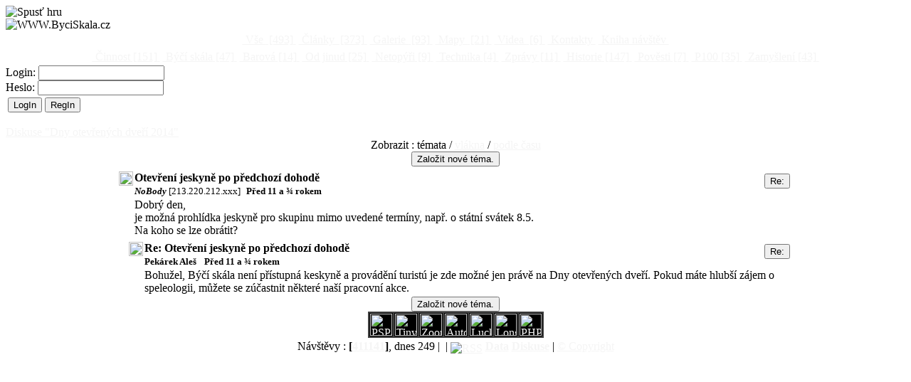

--- FILE ---
content_type: text/html; charset=UTF-8
request_url: https://www.byciskala.cz/MaRS/index.php?show=diskuse&mod=temata&id=531&tema=6997&od=1
body_size: 5376
content:
<!DOCTYPE HTML PUBLIC "-//W3C//DTD HTML 4.01 Transitional//EN">
<!--DOCTYPE HTML PUBLIC "-//W3C//DTD HTML 4.01//EN"-->
<html>
<head>

<!-- Google tag (gtag.js) -->
<script async src="https://www.googletagmanager.com/gtag/js?id=G-J925XXQN3S"></script>
<script>
  window.dataLayer = window.dataLayer || [];
  function gtag(){dataLayer.push(arguments);}
  gtag('js', new Date());

  gtag('config', 'G-J925XXQN3S');
</script>

  <meta charset="UTF-8">
  <meta http-equiv="Content-Type" content="text/html; charset=UTF-8">
  <META http-equiv="cache-control" content="no-store">
  <!--META http-equiv="pragma" content="no-cache"> -->
  <meta http-equiv="expires" content="Thu, 29 01 2026 14:38:28 GMT"> 
  <meta http-equiv="Content-language" content="cs"> 
  <meta http-equiv="Content-Style-Type" content="text/css">
  <meta http-equiv="Content-Script-Type" content="text/javascript">
  <meta name=viewport content="width=1024, initial-scale=0.5, maximum-scale=2.5">
<!--
<link rel="shortcut icon" href="http://www.byciskala.cz/MaRS/favicon.ico" type="image/x-icon">
<link rel="icon" href="http://www.byciskala.cz/MaRS/favicon.ico" type="image/x-icon">
<link rel="shortcut icon" HREF="favicon.ico">
<link rel="shortcut icon" href="http://www.byciskala.cz/MaRS/favicon.ico" >
 -->
  <link rel="shortcut icon" href="favicon.ico" type="image/x-icon">
<!-- link href="[data-uri]" rel="shortcut icon" type="image/x-icon" -->
  <link href="_css/main.css" rel="stylesheet" type="text/css">
    
   
    
<script language="javascript" type="text/javascript" src="_js/crypto/md5.js"></script>
<script language="javascript" type="text/javascript" src="_js/crypto/md5_fce.js"></script>
<title>Diskuse : Dny&nbsp;otevřených&nbsp;dveří&nbsp;2014 - ZO ČSS 6-01 Býčí Skála</title>
<meta name="description" content="Diskuse : Dny&nbsp;otevřených&nbsp;dveří&nbsp;2014 - ZO ČSS 6-01 Býčí Skála">
<script type="text/javascript">
// google analytics
  var _gaq = _gaq || [];
  _gaq.push(['_setAccount', 'UA-20032015-1']);
   var pluginUrl = '//www.google-analytics.com/plugins/ga/inpage_linkid.js';
  _gaq.push(['_require', 'inpage_linkid', pluginUrl]); 
  _gaq.push(['_trackPageview']);

  (function() {
    var ga = document.createElement('script'); ga.type = 'text/javascript'; ga.async = true;
    ga.src = ('https:' == document.location.protocol ? 'https://ssl' : 'http://www') + '.google-analytics.com/ga.js';
    var s = document.getElementsByTagName('script')[0]; s.parentNode.insertBefore(ga, s);
  })();

</script>
<script type="text/javascript">
<!-- // obrana proti prekryti
 if (top!=self) top.location.href=self.location.href;
//-->
</script>
</head>
<body alink="whitesmoke" link="whitesmoke" vlink="whitesmoke">
<div id="wkspace"> <!-- Pracovni prostor -->
  <div id="zahlavi">
    <div id="logo" style="cursor:hand;">
      <img border=0 src='_pic/bycek_l.gif' title="Spusť hru" border="0" onclick=window.open("_js/gardner/gardner.html","Gardner","resize=no")>    </div>
    <div id="nadpis1" style="cursor:hand;">
      <img src="_pic/MainLogo.gif" border=0 onclick="window.location.href ='index.php'" alt='WWW.ByciSkala.cz' title='Návrat na úvodní stránku' border='0'>
    </div>
    <div id="kategorie">
      <table align="center" border=0><tr>
<td><a href='index.php?show=skupina&id=0&typ=0&celkem=493' title='Všechny data na serveru, seřazené podle data vytvoření.'> Vše <span class="pocet"> [493]</span> </a></td>
<td><a href='index.php?show=skupina&id=0&typ=1&celkem=373' title='Všechny články na serveru, seřazené podle data vytvoření.'> Články <span class="pocet"> [373]</span> </a></td>
<td><a href='index.php?show=skupina&id=0&typ=2&celkem=93' title='Všechny galerie na serveru, seřazené podle data vytvoření.'> Galerie <span class="pocet"> [93]</span> </a></td>
<td><a href='index.php?show=skupina&id=0&typ=3&celkem=21' title='Všechny mapy na serveru, seřazené podle data vytvoření.'> Mapy <span class="pocet"> [21]</span> </a></td>
<td><a href='index.php?show=skupina&id=0&typ=4&celkem=6' title='Všechna videa na serveru, seřazená podle data vytvoření.'> Videa <span class="pocet"> [6]</span> </a></td>
<td><a href='index.php?show=kontakty'title='Kontaktní adresy, maily, telefony.'> Kontakty </a></td>
<td><a href='index.php?show=diskuse&id=0'title='Připomínky, náměty, volná diskuse.'> Kniha návštěv </a></td>
</tr></table>
<table align="center" border=0><tr>
<td><a href='index.php?show=skupina&id=3&typ=0&celkem=151' title='Články o činnosti skupiny'> Činnost<span class="pocet"> [151]</span> </a></td>
<td><a href='index.php?show=skupina&id=2&typ=0&celkem=47' title='Informace o jeskyni Býčí skála'> Býčí skála<span class="pocet"> [47]</span> </a></td>
<td><a href='index.php?show=skupina&id=13&typ=0&celkem=14' title='Informace o jeskyni Sobolova-Barová'> Barová<span class="pocet"> [14]</span> </a></td>
<td><a href='index.php?show=skupina&id=10&typ=0&celkem=25' title='Odkazy, exkurze a expedice'> Od jinud<span class="pocet"> [25]</span> </a></td>
<td><a href='index.php?show=skupina&id=6&typ=0&celkem=9' title='O našich poletujících spoluuživatelích jeskyně'> Netopýři<span class="pocet"> [9]</span> </a></td>
<td><a href='index.php?show=skupina&id=7&typ=0&celkem=4' title='Technické prostředky, které nám pomáhají v bádání'> Technika<span class="pocet"> [4]</span> </a></td>
<td><a href='index.php?show=skupina&id=8&typ=0&celkem=11' title='Zprávy o činnosti skupiny'> Zprávy<span class="pocet"> [11]</span> </a></td>
<td><a href='index.php?show=skupina&id=4&typ=0&celkem=147' title='O historii a archeologických nálezech'> Historie<span class="pocet"> [147]</span> </a></td>
<td><a href='index.php?show=skupina&id=5&typ=0&celkem=7' title='Pověsti o Býčí skále a různé záhady'> Pověsti<span class="pocet"> [7]</span> </a></td>
<td><a href='index.php?show=skupina&id=12&typ=0&celkem=35' title='Projekt dokumentace 100 let bádání a objevování'> P100<span class="pocet"> [35]</span> </a></td>
<td><a href='index.php?show=skupina&id=9&typ=0&celkem=43' title='O speleologii: úvahy, názory a zajímavosti'> Zamyšlení<span class="pocet"> [43]</span> </a></td>
</tr></table>
    </div>
    <div id="login">
      <form method="post" action="" onsubmit="return md5login(this);">
<label for='jm'>Login: </label><input id='jm' name="login">&nbsp;<br>
<label for='pa'>Heslo: </label><input id='pa' name="heslo" type="password">&nbsp;<br>
<input type="hidden" name="SenderLogin" value="1">
<input type="hidden" name="challenge" value="1f5b65444c98c45b899ced2c8fdb74d9" >
<input type="hidden" name="heslo_hmac" value="" >
<table valign="top" border=0><tr valign="top"><td align="right"><input class="button" type="Submit" name="LogIn" value="LogIn" title='Přihlášení na server.'></td>
<td align="right"><input class="button" type="Submit" name="RegIn" value="RegIn" title='Začít registraci účtu na serveru.'></td></form></tr></table>    </div>
  </div>
  <div id="data">
        <a href="/MaRS/index.php?show=clanek&id=531" class='nadpis' title='Ukaž článek'><span class='nadpis'>Diskuse "Dny otevřených dveří 2014"</span></a>
<table align='center' border='0' bordercolor='yellow' width='75%px' cellpadding='0' cellspacing='0' style="border-collapse: collapse;" >
<form method="post" action="/MaRS/index.php?show=editdiskuse"><tr><td align='center'>Zobrazit : témata / <a href='/MaRS/index.php?show=diskuse&id=531&mod=vlakna'>vlákna</a> / <a href='/MaRS/index.php?show=diskuse&id=531&mod=cas'>podle času</a></td></tr><tr><td align='center'><input  type="hidden" name="dataid" value="531"><input  type="hidden" name="rid" value="0"><input  type="hidden" name="mod" value="temata"><input  type="hidden" name="tema" value="6997"><input  type="hidden" name="od" value=""><input class="button" type="Submit" name="Add" value="Založit nové téma."></td></form></tr><tr><td width='100%'><table border='0' bordercolor='blue' frame='void'style="table-layout: auto; border-collapse: collapse;" width='100%'><tr><form method="post" action="/MaRS/index.php?show=editdiskuse"><input  type="hidden" name="dataid" value="531"><input  type="hidden" name="mod" value="temata"><input  type="hidden" name="tema" value="6997"><input  type="hidden" name="od" value="1"><input  type="hidden" name="rid" value="6997"><td width='20px' ></td><td  ></td><td  ></td></tr><tr><td colspan='3' ><a name='19'><a name='prispevek_6997'><img src='_pic/Pixel999999.gif' width='100%' height='2' border='0'></a></td></tr><tr><td width='20px' align='center' valign='top'  background='_pic/Svislik444444.gif'><img src='_pic/prvni.gif' width='20px' border='0'></td>
<td align='left' width='99%'><span class="oldread" style="cursor:default;"><strong>Otevření&nbsp;jeskyně&nbsp;po&nbsp;předchozí&nbsp;dohodě</strong><br><small><em><strong>NoBody&nbsp;</strong></em>[213.220.212.xxx]</small>&nbsp;&nbsp;<small><strong><span title='9.4.2014&nbsp;15:07' style="cursor: default;">Před&nbsp;11&nbsp;a&nbsp;&frac34;&nbsp;rokem</span></strong></small></span></td><td align='right' valign='baseline' width='1%'><div id="strankovani" align="right">
<table align='right' class='t' frame='void'><tr><td valign='baseline'><input class="button" type="Submit" name="Add" value="Re:" title='Odpovědět na příspěvek.'></td></tr></table></div></small></td></form></tr><tr><td background='_pic/Svislik444444.gif'>&nbsp;&nbsp;&nbsp;</td><td colspan='2' width='99%'>Dobrý den,<br>je možná prohlídka jeskyně pro skupinu mimo uvedené termíny, např. o státní svátek 8.5.<br />Na koho se lze obrátit?<small><br></small></td></tr></table></td></tr>
<tr><td width='100%'><table border='0' bordercolor='blue' frame='void'style="table-layout: auto; border-collapse: collapse;" width='100%'><tr><td rowspan='4' width='20px' background='_pic/Svislik444444.gif'>&nbsp;&nbsp;&nbsp;</td><form method="post" action="/MaRS/index.php?show=editdiskuse"><input  type="hidden" name="dataid" value="531"><input  type="hidden" name="mod" value="temata"><input  type="hidden" name="tema" value="6997"><input  type="hidden" name="od" value="1"><input  type="hidden" name="rid" value="6999"><td width='20px' ></td><td  ></td><td  ></td></tr><tr><td colspan='3' ><a name='20'><a name='prispevek_6999'><img src='_pic/Pixel999999.gif' width='100%' height='1' border='0'></a></td></tr><tr><td width='20px' align='center' valign='top'  background='_pic/Svislik444444.gif'><img src='_pic/reply.gif' width='20px' border='0'></td>
<td align='left' width='99%'><span class="oldread" style="cursor:default;"><strong>Re:&nbsp;Otevření&nbsp;jeskyně&nbsp;po&nbsp;předchozí&nbsp;dohodě</strong><br><small><strong>Pekárek Aleš&nbsp;</strong></small>&nbsp;&nbsp;<small><strong><span title='9.4.2014&nbsp;17:58' style="cursor: default;">Před&nbsp;11&nbsp;a&nbsp;&frac34;&nbsp;rokem</span></strong></small></span></td><td align='right' valign='baseline' width='1%'><div id="strankovani" align="right">
<table align='right' class='t' frame='void'><tr><td valign='baseline'><input class="button" type="Submit" name="Add" value="Re:" title='Odpovědět na příspěvek.'></td></tr></table></div></small></td></form></tr><tr><td background='_pic/Svislik444444.gif'>&nbsp;&nbsp;&nbsp;</td><td colspan='2' width='99%'>Bohužel, Býčí skála není přístupná keskyně a provádění turistú je zde možné jen právě na Dny otevřených dveří. Pokud máte hlubší zájem o speleologii, můžete se zúčastnit některé naší pracovní akce.<small><br></small></td></tr></table></td></tr>
<tr><td colspan='3'><img src='_pic/Pixel999999.gif' width='100%' height='2'></td></tr><tr><form method="post" action="/MaRS/index.php?show=editdiskuse"><input  type="hidden" name="dataid" value="531"><input  type="hidden" name="rid" value="0"><input  type="hidden" name="mod" value="temata"><input  type="hidden" name="tema" value="6997"><input  type="hidden" name="od" value="1"><td align='center'><input class="button" type="Submit" name="Add" value="Založit nové téma."></td></form></tr></table>
    <!--?php ukazspet()?-->
    <!--div id="zapati"-->
    <!-- Podekovani, odkazy na pouyite zdroje --> 
<div id='news1' align='center'>
<table align='center' border='0' cellspacing=2 cellpadding=1 bgcolor='#404040'>
<tr><td valign='top' align='center' bgcolor='black'><!-- pspad --><a href='http://www.pspad.com/' title='PSPad.com - freeware text editor' target='_New' ><img src='_pic/pspad_6.gif' alt='PSPad' title='PSPad.com - freeware text editor' border='0' height='31px '></a></td>
<td valign='top' align='center' bgcolor='black'><!-- tinymce --><a href='http://tinymce.moxiecode.com/' title='TinyMCE - Javascript WYSIWYG Editor' target='_New' ><img src='_pic/TinyMCE.gif' alt='TinyMCE' title='TinyMCE - Javascript WYSIWYG Editor' border='0' height='31px '></a></td>
<td valign='top' align='center' bgcolor='black'><!-- zoomify --><a href='http://www.zoomify.com/' title='Zoomify Express- Zoomable web images!' target='_New'><img src='_pic/Zoomify.gif' alt='Zoomify' title='Zoomify Express- Zoomable web images!' border='0' height='31px' ></a></td>
<td valign='top' align='center' bgcolor='black'><!-- autoviewer --><a href='http://www.airtightinteractive.com/projects/autoviewer/' title='AIRTIGHTINTERCATIVE - freeware flash image viewer' target='_New' ><img src='_pic/AutoViewer.gif' alt='AutoViewer' title='AutoViewer - freeware flash image viewer' border='0' height='31px' ></a></td>
<td valign='top' align='center' bgcolor='black'><!-- luckyview --><a href='http://www.luckyteam.co.uk/' title='Free javascript tool for zooming large images' target='_New' ><img src='_pic/Luckyview.gif' alt='LuckyView' title='LuckyView - Free javascript tool for zooming large images' border='0' height='31px' ></a></td>
<td valign='top' align='center' bgcolor='black'><!-- ? PHP ? --><a href='http://www.longtailvideo.com/players/jw-flv-player/' title='PHP' target='_New' ><img src='_pic/LongtailVideo.gif' alt='LongtailVideo' title='Longtail video JW FLV Media Player' border='0' height='31px' ></a></td>
<td valign='top' align='center' bgcolor='black'><!-- ? PHP ? --><a href='http://www.php.net/' title='PHP 7.1.33/' target='_New' ><img src='_pic/php_logo.gif' alt='PHP' title='PHP' border='0' height='31px' ></a></td>
</tr></table>
</div> <!-- id='nwes1' -->
<table align='center'><tr><td align='center' valign='bottom'>
Návštěvy : <strong>[<a href='index.php?show=statistika' title='Statistika'>411141</a>]</strong>, dnes 249 | <span style='position:relative; bottom: -3px;'><script src="https://c1.navrcholu.cz/code?site=124724;t=bb14" type="text/javascript"></script><noscript><div><a href="https://navrcholu.cz/" target="_NEW"><img src="https://c1.navrcholu.cz/hit?site=124724;t=bb14;ref=;jss=0" width="14" height="14" alt="NAVRCHOLU.cz" style="border:none" ></a></div></noscript></span> | <a href='index.php?show=rss'><img src='_pic/RSS.gif' border='0' valign='baseline' style='position:relative; bottom: -3px;' alt='RSS ' title='Odkazy na RSS zdroje'></a> <a href='rss-data.php' target='_NEW' border='0' title='Nejnovější články, galerie a mapy'><strong><font color='#ff6200'></font>Data</strong></a> <a href='rss-diskuse.php' target='_NEW' border='0' title='Nejnovější diskusní příspěvky'><strong><font color='#ff6200'></font>Diskuse</strong></a> | <a href='index.php?show=copyright' title='Copyright'>© Copyright</a></td></tr></table>    <!--/div-->
  </div>
</div>
<span style="display:none">Nzk0MTNkYT</span>
</body>
</html>
